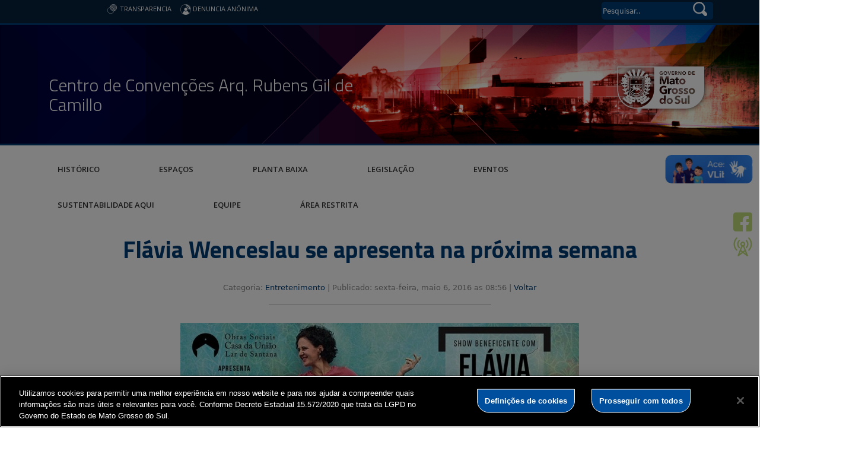

--- FILE ---
content_type: text/html; charset=UTF-8
request_url: https://www.centrodeconvencoes.ms.gov.br/flavia-wenceslau-se-apresenta-na-proxima-semana/
body_size: 14192
content:
 <!DOCTYPE html>
<head>
    <html class="no-js" lang="pt-BR" xmlns:og="http://opengraphprotocol.org/schema/" xmlns:fb="http://www.facebook.com/2008/fbml">
    <meta http-equiv="X-UA-Compatible" content="IE=edge">
    <meta name="viewport" content="width=device-width, initial-scale=1">
    <meta http-equiv="Content-Type" content="text/html; charset=UTF-8" />
    <title>
        Flávia Wenceslau se apresenta na próxima semana  &#8211;  Centro de Convenções Arq. Rubens Gil de Camillo    </title>
    <meta name="description" content="Centro de Convenções Arq. Rubens Gil de Camillo" />
    <meta name="author" content="Mahmod A. Issa / bbento" />
    <meta name="robots" content="follow,all" />
    <meta http-equiv="Content-Language" content="pt-br" />
    <link rel="shortcut icon" href="https://www.centrodeconvencoes.ms.gov.br/wp-content/themes/fokma/favicon.png" type="image/png"/>
    <link rel="dns-prefetch" href="//fonts.googleapis.com">
    <!-- Font -->
    <link href="https://fonts.googleapis.com/css?family=Open+Sans:400,600|Titillium+Web:300,400,600,700" rel="stylesheet">
    <!-- // Font -->

    <!--Para configurar postagens quando adicionadas no facebook -->
    <meta property='og:title' content='Flávia Wenceslau se apresenta na próxima semana'>
<meta property='og:description' content='Acontece no próximo dia 13 (sexta-feira) show com a cantora Flávia Wenceslau. A talentosa paraibana radicada na Bahia se apresenta pela segunda vez em Campo Grande ainda conta com a participação especial da Banda Aroeira. Dona de um timbre forte, Flávia se envolveu com a música desde muito jovem, sofrendo diversas influências musicais. Seu estilo [&hellip;]'>
<meta property='og:image' content='https://www.centrodeconvencoes.ms.gov.br/wp-content/uploads/2016/05/flaviawnceslau-672x372.jpg'>
<meta property='og:image:width' content='960' /> 
<meta property='og:image:height' content='960' />
<meta property='og:type' content='article'>
<meta property='og:url' content='https://www.centrodeconvencoes.ms.gov.br/flavia-wenceslau-se-apresenta-na-proxima-semana/'>

    <title>Flávia Wenceslau se apresenta na próxima semana &#8211; Centro de Convenções Arq. Rubens Gil de Camillo</title>
<meta name='robots' content='max-image-preview:large' />
<link rel="alternate" title="oEmbed (JSON)" type="application/json+oembed" href="https://www.centrodeconvencoes.ms.gov.br/wp-json/oembed/1.0/embed?url=https%3A%2F%2Fwww.centrodeconvencoes.ms.gov.br%2Fflavia-wenceslau-se-apresenta-na-proxima-semana%2F" />
<link rel="alternate" title="oEmbed (XML)" type="text/xml+oembed" href="https://www.centrodeconvencoes.ms.gov.br/wp-json/oembed/1.0/embed?url=https%3A%2F%2Fwww.centrodeconvencoes.ms.gov.br%2Fflavia-wenceslau-se-apresenta-na-proxima-semana%2F&#038;format=xml" />
<meta property="og:title" content="Flávia Wenceslau se apresenta na próxima semana"/><meta property="og:type" content="article"/><meta property="og:url" content="https://www.centrodeconvencoes.ms.gov.br/flavia-wenceslau-se-apresenta-na-proxima-semana/"/><meta property="og:site_name" content="Centro de Convenções Arq. Rubens Gil de Camillo"/><meta property="og:image" content="https://www.centrodeconvencoes.ms.gov.br/wp-content/uploads/2016/05/flaviawnceslau-300x169.jpg"/><style id='wp-img-auto-sizes-contain-inline-css' type='text/css'>
img:is([sizes=auto i],[sizes^="auto," i]){contain-intrinsic-size:3000px 1500px}
/*# sourceURL=wp-img-auto-sizes-contain-inline-css */
</style>
<style id='wp-emoji-styles-inline-css' type='text/css'>

	img.wp-smiley, img.emoji {
		display: inline !important;
		border: none !important;
		box-shadow: none !important;
		height: 1em !important;
		width: 1em !important;
		margin: 0 0.07em !important;
		vertical-align: -0.1em !important;
		background: none !important;
		padding: 0 !important;
	}
/*# sourceURL=wp-emoji-styles-inline-css */
</style>
<style id='wp-block-library-inline-css' type='text/css'>
:root{--wp-block-synced-color:#7a00df;--wp-block-synced-color--rgb:122,0,223;--wp-bound-block-color:var(--wp-block-synced-color);--wp-editor-canvas-background:#ddd;--wp-admin-theme-color:#007cba;--wp-admin-theme-color--rgb:0,124,186;--wp-admin-theme-color-darker-10:#006ba1;--wp-admin-theme-color-darker-10--rgb:0,107,160.5;--wp-admin-theme-color-darker-20:#005a87;--wp-admin-theme-color-darker-20--rgb:0,90,135;--wp-admin-border-width-focus:2px}@media (min-resolution:192dpi){:root{--wp-admin-border-width-focus:1.5px}}.wp-element-button{cursor:pointer}:root .has-very-light-gray-background-color{background-color:#eee}:root .has-very-dark-gray-background-color{background-color:#313131}:root .has-very-light-gray-color{color:#eee}:root .has-very-dark-gray-color{color:#313131}:root .has-vivid-green-cyan-to-vivid-cyan-blue-gradient-background{background:linear-gradient(135deg,#00d084,#0693e3)}:root .has-purple-crush-gradient-background{background:linear-gradient(135deg,#34e2e4,#4721fb 50%,#ab1dfe)}:root .has-hazy-dawn-gradient-background{background:linear-gradient(135deg,#faaca8,#dad0ec)}:root .has-subdued-olive-gradient-background{background:linear-gradient(135deg,#fafae1,#67a671)}:root .has-atomic-cream-gradient-background{background:linear-gradient(135deg,#fdd79a,#004a59)}:root .has-nightshade-gradient-background{background:linear-gradient(135deg,#330968,#31cdcf)}:root .has-midnight-gradient-background{background:linear-gradient(135deg,#020381,#2874fc)}:root{--wp--preset--font-size--normal:16px;--wp--preset--font-size--huge:42px}.has-regular-font-size{font-size:1em}.has-larger-font-size{font-size:2.625em}.has-normal-font-size{font-size:var(--wp--preset--font-size--normal)}.has-huge-font-size{font-size:var(--wp--preset--font-size--huge)}.has-text-align-center{text-align:center}.has-text-align-left{text-align:left}.has-text-align-right{text-align:right}.has-fit-text{white-space:nowrap!important}#end-resizable-editor-section{display:none}.aligncenter{clear:both}.items-justified-left{justify-content:flex-start}.items-justified-center{justify-content:center}.items-justified-right{justify-content:flex-end}.items-justified-space-between{justify-content:space-between}.screen-reader-text{border:0;clip-path:inset(50%);height:1px;margin:-1px;overflow:hidden;padding:0;position:absolute;width:1px;word-wrap:normal!important}.screen-reader-text:focus{background-color:#ddd;clip-path:none;color:#444;display:block;font-size:1em;height:auto;left:5px;line-height:normal;padding:15px 23px 14px;text-decoration:none;top:5px;width:auto;z-index:100000}html :where(.has-border-color){border-style:solid}html :where([style*=border-top-color]){border-top-style:solid}html :where([style*=border-right-color]){border-right-style:solid}html :where([style*=border-bottom-color]){border-bottom-style:solid}html :where([style*=border-left-color]){border-left-style:solid}html :where([style*=border-width]){border-style:solid}html :where([style*=border-top-width]){border-top-style:solid}html :where([style*=border-right-width]){border-right-style:solid}html :where([style*=border-bottom-width]){border-bottom-style:solid}html :where([style*=border-left-width]){border-left-style:solid}html :where(img[class*=wp-image-]){height:auto;max-width:100%}:where(figure){margin:0 0 1em}html :where(.is-position-sticky){--wp-admin--admin-bar--position-offset:var(--wp-admin--admin-bar--height,0px)}@media screen and (max-width:600px){html :where(.is-position-sticky){--wp-admin--admin-bar--position-offset:0px}}

/*# sourceURL=wp-block-library-inline-css */
</style><style id='global-styles-inline-css' type='text/css'>
:root{--wp--preset--aspect-ratio--square: 1;--wp--preset--aspect-ratio--4-3: 4/3;--wp--preset--aspect-ratio--3-4: 3/4;--wp--preset--aspect-ratio--3-2: 3/2;--wp--preset--aspect-ratio--2-3: 2/3;--wp--preset--aspect-ratio--16-9: 16/9;--wp--preset--aspect-ratio--9-16: 9/16;--wp--preset--color--black: #000000;--wp--preset--color--cyan-bluish-gray: #abb8c3;--wp--preset--color--white: #ffffff;--wp--preset--color--pale-pink: #f78da7;--wp--preset--color--vivid-red: #cf2e2e;--wp--preset--color--luminous-vivid-orange: #ff6900;--wp--preset--color--luminous-vivid-amber: #fcb900;--wp--preset--color--light-green-cyan: #7bdcb5;--wp--preset--color--vivid-green-cyan: #00d084;--wp--preset--color--pale-cyan-blue: #8ed1fc;--wp--preset--color--vivid-cyan-blue: #0693e3;--wp--preset--color--vivid-purple: #9b51e0;--wp--preset--color--base: #ffffff;--wp--preset--color--contrast: #000000;--wp--preset--color--primary: #9DFF20;--wp--preset--color--secondary: #345C00;--wp--preset--color--tertiary: #F6F6F6;--wp--preset--gradient--vivid-cyan-blue-to-vivid-purple: linear-gradient(135deg,rgb(6,147,227) 0%,rgb(155,81,224) 100%);--wp--preset--gradient--light-green-cyan-to-vivid-green-cyan: linear-gradient(135deg,rgb(122,220,180) 0%,rgb(0,208,130) 100%);--wp--preset--gradient--luminous-vivid-amber-to-luminous-vivid-orange: linear-gradient(135deg,rgb(252,185,0) 0%,rgb(255,105,0) 100%);--wp--preset--gradient--luminous-vivid-orange-to-vivid-red: linear-gradient(135deg,rgb(255,105,0) 0%,rgb(207,46,46) 100%);--wp--preset--gradient--very-light-gray-to-cyan-bluish-gray: linear-gradient(135deg,rgb(238,238,238) 0%,rgb(169,184,195) 100%);--wp--preset--gradient--cool-to-warm-spectrum: linear-gradient(135deg,rgb(74,234,220) 0%,rgb(151,120,209) 20%,rgb(207,42,186) 40%,rgb(238,44,130) 60%,rgb(251,105,98) 80%,rgb(254,248,76) 100%);--wp--preset--gradient--blush-light-purple: linear-gradient(135deg,rgb(255,206,236) 0%,rgb(152,150,240) 100%);--wp--preset--gradient--blush-bordeaux: linear-gradient(135deg,rgb(254,205,165) 0%,rgb(254,45,45) 50%,rgb(107,0,62) 100%);--wp--preset--gradient--luminous-dusk: linear-gradient(135deg,rgb(255,203,112) 0%,rgb(199,81,192) 50%,rgb(65,88,208) 100%);--wp--preset--gradient--pale-ocean: linear-gradient(135deg,rgb(255,245,203) 0%,rgb(182,227,212) 50%,rgb(51,167,181) 100%);--wp--preset--gradient--electric-grass: linear-gradient(135deg,rgb(202,248,128) 0%,rgb(113,206,126) 100%);--wp--preset--gradient--midnight: linear-gradient(135deg,rgb(2,3,129) 0%,rgb(40,116,252) 100%);--wp--preset--font-size--small: clamp(0.875rem, 0.875rem + ((1vw - 0.2rem) * 0.227), 1rem);--wp--preset--font-size--medium: clamp(1rem, 1rem + ((1vw - 0.2rem) * 0.227), 1.125rem);--wp--preset--font-size--large: clamp(1.75rem, 1.75rem + ((1vw - 0.2rem) * 0.227), 1.875rem);--wp--preset--font-size--x-large: 2.25rem;--wp--preset--font-size--xx-large: clamp(4rem, 4rem + ((1vw - 0.2rem) * 10.909), 10rem);--wp--preset--font-family--dm-sans: "DM Sans", sans-serif;--wp--preset--font-family--ibm-plex-mono: 'IBM Plex Mono', monospace;--wp--preset--font-family--inter: "Inter", sans-serif;--wp--preset--font-family--system-font: -apple-system,BlinkMacSystemFont,"Segoe UI",Roboto,Oxygen-Sans,Ubuntu,Cantarell,"Helvetica Neue",sans-serif;--wp--preset--font-family--source-serif-pro: "Source Serif Pro", serif;--wp--preset--spacing--20: 0.44rem;--wp--preset--spacing--30: clamp(1.5rem, 5vw, 2rem);--wp--preset--spacing--40: clamp(1.8rem, 1.8rem + ((1vw - 0.48rem) * 2.885), 3rem);--wp--preset--spacing--50: clamp(2.5rem, 8vw, 4.5rem);--wp--preset--spacing--60: clamp(3.75rem, 10vw, 7rem);--wp--preset--spacing--70: clamp(5rem, 5.25rem + ((1vw - 0.48rem) * 9.096), 8rem);--wp--preset--spacing--80: clamp(7rem, 14vw, 11rem);--wp--preset--shadow--natural: 6px 6px 9px rgba(0, 0, 0, 0.2);--wp--preset--shadow--deep: 12px 12px 50px rgba(0, 0, 0, 0.4);--wp--preset--shadow--sharp: 6px 6px 0px rgba(0, 0, 0, 0.2);--wp--preset--shadow--outlined: 6px 6px 0px -3px rgb(255, 255, 255), 6px 6px rgb(0, 0, 0);--wp--preset--shadow--crisp: 6px 6px 0px rgb(0, 0, 0);}:root { --wp--style--global--content-size: 650px;--wp--style--global--wide-size: 1200px; }:where(body) { margin: 0; }.wp-site-blocks { padding-top: var(--wp--style--root--padding-top); padding-bottom: var(--wp--style--root--padding-bottom); }.has-global-padding { padding-right: var(--wp--style--root--padding-right); padding-left: var(--wp--style--root--padding-left); }.has-global-padding > .alignfull { margin-right: calc(var(--wp--style--root--padding-right) * -1); margin-left: calc(var(--wp--style--root--padding-left) * -1); }.has-global-padding :where(:not(.alignfull.is-layout-flow) > .has-global-padding:not(.wp-block-block, .alignfull)) { padding-right: 0; padding-left: 0; }.has-global-padding :where(:not(.alignfull.is-layout-flow) > .has-global-padding:not(.wp-block-block, .alignfull)) > .alignfull { margin-left: 0; margin-right: 0; }.wp-site-blocks > .alignleft { float: left; margin-right: 2em; }.wp-site-blocks > .alignright { float: right; margin-left: 2em; }.wp-site-blocks > .aligncenter { justify-content: center; margin-left: auto; margin-right: auto; }:where(.wp-site-blocks) > * { margin-block-start: 1.5rem; margin-block-end: 0; }:where(.wp-site-blocks) > :first-child { margin-block-start: 0; }:where(.wp-site-blocks) > :last-child { margin-block-end: 0; }:root { --wp--style--block-gap: 1.5rem; }:root :where(.is-layout-flow) > :first-child{margin-block-start: 0;}:root :where(.is-layout-flow) > :last-child{margin-block-end: 0;}:root :where(.is-layout-flow) > *{margin-block-start: 1.5rem;margin-block-end: 0;}:root :where(.is-layout-constrained) > :first-child{margin-block-start: 0;}:root :where(.is-layout-constrained) > :last-child{margin-block-end: 0;}:root :where(.is-layout-constrained) > *{margin-block-start: 1.5rem;margin-block-end: 0;}:root :where(.is-layout-flex){gap: 1.5rem;}:root :where(.is-layout-grid){gap: 1.5rem;}.is-layout-flow > .alignleft{float: left;margin-inline-start: 0;margin-inline-end: 2em;}.is-layout-flow > .alignright{float: right;margin-inline-start: 2em;margin-inline-end: 0;}.is-layout-flow > .aligncenter{margin-left: auto !important;margin-right: auto !important;}.is-layout-constrained > .alignleft{float: left;margin-inline-start: 0;margin-inline-end: 2em;}.is-layout-constrained > .alignright{float: right;margin-inline-start: 2em;margin-inline-end: 0;}.is-layout-constrained > .aligncenter{margin-left: auto !important;margin-right: auto !important;}.is-layout-constrained > :where(:not(.alignleft):not(.alignright):not(.alignfull)){max-width: var(--wp--style--global--content-size);margin-left: auto !important;margin-right: auto !important;}.is-layout-constrained > .alignwide{max-width: var(--wp--style--global--wide-size);}body .is-layout-flex{display: flex;}.is-layout-flex{flex-wrap: wrap;align-items: center;}.is-layout-flex > :is(*, div){margin: 0;}body .is-layout-grid{display: grid;}.is-layout-grid > :is(*, div){margin: 0;}body{background-color: var(--wp--preset--color--base);color: var(--wp--preset--color--contrast);font-family: var(--wp--preset--font-family--system-font);font-size: var(--wp--preset--font-size--medium);line-height: 1.6;--wp--style--root--padding-top: var(--wp--preset--spacing--40);--wp--style--root--padding-right: var(--wp--preset--spacing--30);--wp--style--root--padding-bottom: var(--wp--preset--spacing--40);--wp--style--root--padding-left: var(--wp--preset--spacing--30);}a:where(:not(.wp-element-button)){color: var(--wp--preset--color--contrast);text-decoration: underline;}:root :where(a:where(:not(.wp-element-button)):hover){text-decoration: none;}:root :where(a:where(:not(.wp-element-button)):focus){text-decoration: underline dashed;}:root :where(a:where(:not(.wp-element-button)):active){color: var(--wp--preset--color--secondary);text-decoration: none;}h1, h2, h3, h4, h5, h6{font-weight: 400;line-height: 1.4;}h1{font-size: clamp(2.032rem, 2.032rem + ((1vw - 0.2rem) * 2.896), 3.625rem);line-height: 1.2;}h2{font-size: clamp(2.625rem, calc(2.625rem + ((1vw - 0.48rem) * 8.4135)), 3.25rem);line-height: 1.2;}h3{font-size: var(--wp--preset--font-size--x-large);}h4{font-size: var(--wp--preset--font-size--large);}h5{font-size: var(--wp--preset--font-size--medium);font-weight: 700;text-transform: uppercase;}h6{font-size: var(--wp--preset--font-size--medium);text-transform: uppercase;}:root :where(.wp-element-button, .wp-block-button__link){background-color: var(--wp--preset--color--primary);border-radius: 0;border-width: 0;color: var(--wp--preset--color--contrast);font-family: inherit;font-size: inherit;font-style: inherit;font-weight: inherit;letter-spacing: inherit;line-height: inherit;padding-top: calc(0.667em + 2px);padding-right: calc(1.333em + 2px);padding-bottom: calc(0.667em + 2px);padding-left: calc(1.333em + 2px);text-decoration: none;text-transform: inherit;}:root :where(.wp-element-button:visited, .wp-block-button__link:visited){color: var(--wp--preset--color--contrast);}:root :where(.wp-element-button:hover, .wp-block-button__link:hover){background-color: var(--wp--preset--color--contrast);color: var(--wp--preset--color--base);}:root :where(.wp-element-button:focus, .wp-block-button__link:focus){background-color: var(--wp--preset--color--contrast);color: var(--wp--preset--color--base);}:root :where(.wp-element-button:active, .wp-block-button__link:active){background-color: var(--wp--preset--color--secondary);color: var(--wp--preset--color--base);}.has-black-color{color: var(--wp--preset--color--black) !important;}.has-cyan-bluish-gray-color{color: var(--wp--preset--color--cyan-bluish-gray) !important;}.has-white-color{color: var(--wp--preset--color--white) !important;}.has-pale-pink-color{color: var(--wp--preset--color--pale-pink) !important;}.has-vivid-red-color{color: var(--wp--preset--color--vivid-red) !important;}.has-luminous-vivid-orange-color{color: var(--wp--preset--color--luminous-vivid-orange) !important;}.has-luminous-vivid-amber-color{color: var(--wp--preset--color--luminous-vivid-amber) !important;}.has-light-green-cyan-color{color: var(--wp--preset--color--light-green-cyan) !important;}.has-vivid-green-cyan-color{color: var(--wp--preset--color--vivid-green-cyan) !important;}.has-pale-cyan-blue-color{color: var(--wp--preset--color--pale-cyan-blue) !important;}.has-vivid-cyan-blue-color{color: var(--wp--preset--color--vivid-cyan-blue) !important;}.has-vivid-purple-color{color: var(--wp--preset--color--vivid-purple) !important;}.has-base-color{color: var(--wp--preset--color--base) !important;}.has-contrast-color{color: var(--wp--preset--color--contrast) !important;}.has-primary-color{color: var(--wp--preset--color--primary) !important;}.has-secondary-color{color: var(--wp--preset--color--secondary) !important;}.has-tertiary-color{color: var(--wp--preset--color--tertiary) !important;}.has-black-background-color{background-color: var(--wp--preset--color--black) !important;}.has-cyan-bluish-gray-background-color{background-color: var(--wp--preset--color--cyan-bluish-gray) !important;}.has-white-background-color{background-color: var(--wp--preset--color--white) !important;}.has-pale-pink-background-color{background-color: var(--wp--preset--color--pale-pink) !important;}.has-vivid-red-background-color{background-color: var(--wp--preset--color--vivid-red) !important;}.has-luminous-vivid-orange-background-color{background-color: var(--wp--preset--color--luminous-vivid-orange) !important;}.has-luminous-vivid-amber-background-color{background-color: var(--wp--preset--color--luminous-vivid-amber) !important;}.has-light-green-cyan-background-color{background-color: var(--wp--preset--color--light-green-cyan) !important;}.has-vivid-green-cyan-background-color{background-color: var(--wp--preset--color--vivid-green-cyan) !important;}.has-pale-cyan-blue-background-color{background-color: var(--wp--preset--color--pale-cyan-blue) !important;}.has-vivid-cyan-blue-background-color{background-color: var(--wp--preset--color--vivid-cyan-blue) !important;}.has-vivid-purple-background-color{background-color: var(--wp--preset--color--vivid-purple) !important;}.has-base-background-color{background-color: var(--wp--preset--color--base) !important;}.has-contrast-background-color{background-color: var(--wp--preset--color--contrast) !important;}.has-primary-background-color{background-color: var(--wp--preset--color--primary) !important;}.has-secondary-background-color{background-color: var(--wp--preset--color--secondary) !important;}.has-tertiary-background-color{background-color: var(--wp--preset--color--tertiary) !important;}.has-black-border-color{border-color: var(--wp--preset--color--black) !important;}.has-cyan-bluish-gray-border-color{border-color: var(--wp--preset--color--cyan-bluish-gray) !important;}.has-white-border-color{border-color: var(--wp--preset--color--white) !important;}.has-pale-pink-border-color{border-color: var(--wp--preset--color--pale-pink) !important;}.has-vivid-red-border-color{border-color: var(--wp--preset--color--vivid-red) !important;}.has-luminous-vivid-orange-border-color{border-color: var(--wp--preset--color--luminous-vivid-orange) !important;}.has-luminous-vivid-amber-border-color{border-color: var(--wp--preset--color--luminous-vivid-amber) !important;}.has-light-green-cyan-border-color{border-color: var(--wp--preset--color--light-green-cyan) !important;}.has-vivid-green-cyan-border-color{border-color: var(--wp--preset--color--vivid-green-cyan) !important;}.has-pale-cyan-blue-border-color{border-color: var(--wp--preset--color--pale-cyan-blue) !important;}.has-vivid-cyan-blue-border-color{border-color: var(--wp--preset--color--vivid-cyan-blue) !important;}.has-vivid-purple-border-color{border-color: var(--wp--preset--color--vivid-purple) !important;}.has-base-border-color{border-color: var(--wp--preset--color--base) !important;}.has-contrast-border-color{border-color: var(--wp--preset--color--contrast) !important;}.has-primary-border-color{border-color: var(--wp--preset--color--primary) !important;}.has-secondary-border-color{border-color: var(--wp--preset--color--secondary) !important;}.has-tertiary-border-color{border-color: var(--wp--preset--color--tertiary) !important;}.has-vivid-cyan-blue-to-vivid-purple-gradient-background{background: var(--wp--preset--gradient--vivid-cyan-blue-to-vivid-purple) !important;}.has-light-green-cyan-to-vivid-green-cyan-gradient-background{background: var(--wp--preset--gradient--light-green-cyan-to-vivid-green-cyan) !important;}.has-luminous-vivid-amber-to-luminous-vivid-orange-gradient-background{background: var(--wp--preset--gradient--luminous-vivid-amber-to-luminous-vivid-orange) !important;}.has-luminous-vivid-orange-to-vivid-red-gradient-background{background: var(--wp--preset--gradient--luminous-vivid-orange-to-vivid-red) !important;}.has-very-light-gray-to-cyan-bluish-gray-gradient-background{background: var(--wp--preset--gradient--very-light-gray-to-cyan-bluish-gray) !important;}.has-cool-to-warm-spectrum-gradient-background{background: var(--wp--preset--gradient--cool-to-warm-spectrum) !important;}.has-blush-light-purple-gradient-background{background: var(--wp--preset--gradient--blush-light-purple) !important;}.has-blush-bordeaux-gradient-background{background: var(--wp--preset--gradient--blush-bordeaux) !important;}.has-luminous-dusk-gradient-background{background: var(--wp--preset--gradient--luminous-dusk) !important;}.has-pale-ocean-gradient-background{background: var(--wp--preset--gradient--pale-ocean) !important;}.has-electric-grass-gradient-background{background: var(--wp--preset--gradient--electric-grass) !important;}.has-midnight-gradient-background{background: var(--wp--preset--gradient--midnight) !important;}.has-small-font-size{font-size: var(--wp--preset--font-size--small) !important;}.has-medium-font-size{font-size: var(--wp--preset--font-size--medium) !important;}.has-large-font-size{font-size: var(--wp--preset--font-size--large) !important;}.has-x-large-font-size{font-size: var(--wp--preset--font-size--x-large) !important;}.has-xx-large-font-size{font-size: var(--wp--preset--font-size--xx-large) !important;}.has-dm-sans-font-family{font-family: var(--wp--preset--font-family--dm-sans) !important;}.has-ibm-plex-mono-font-family{font-family: var(--wp--preset--font-family--ibm-plex-mono) !important;}.has-inter-font-family{font-family: var(--wp--preset--font-family--inter) !important;}.has-system-font-font-family{font-family: var(--wp--preset--font-family--system-font) !important;}.has-source-serif-pro-font-family{font-family: var(--wp--preset--font-family--source-serif-pro) !important;}
/*# sourceURL=global-styles-inline-css */
</style>

<link rel='stylesheet' id='contact-form-7-css' href='https://www.centrodeconvencoes.ms.gov.br/wp-content/plugins/contact-form-7/includes/css/styles.css?ver=6.1.4' type='text/css' media='all' />
<link rel='stylesheet' id='wp-fullcalendar-css' href='https://www.centrodeconvencoes.ms.gov.br/wp-content/plugins/wp-fullcalendar/includes/css/main.css?ver=1.6' type='text/css' media='all' />
<link rel='stylesheet' id='wp-fullcalendar-tippy-light-border-css' href='https://www.centrodeconvencoes.ms.gov.br/wp-content/plugins/wp-fullcalendar/includes/css/tippy/light-border.css?ver=1.6' type='text/css' media='all' />
<link rel='stylesheet' id='jquery-ui-css' href='https://www.centrodeconvencoes.ms.gov.br/wp-content/plugins/wp-fullcalendar/includes/css/jquery-ui/ui-lightness/jquery-ui.min.css?ver=1.6' type='text/css' media='all' />
<link rel='stylesheet' id='jquery-ui-theme-css' href='https://www.centrodeconvencoes.ms.gov.br/wp-content/plugins/wp-fullcalendar/includes/css/jquery-ui/ui-lightness/theme.css?ver=1.6' type='text/css' media='all' />
<link rel='stylesheet' id='bootstrap-css' href='https://www.centrodeconvencoes.ms.gov.br/wp-content/themes/fokma/css/bootstrap.min.css?ver=6.9' type='text/css' media='all' />
<link rel='stylesheet' id='lightslider-css' href='https://www.centrodeconvencoes.ms.gov.br/wp-content/themes/fokma/css/lightslider.css?ver=6.9' type='text/css' media='all' />
<link rel='stylesheet' id='stylesheet-css' href='https://www.centrodeconvencoes.ms.gov.br/wp-content/themes/fokma/css/main.css?ver=2.1.22' type='text/css' media='all' />
<link rel='stylesheet' id='tablepress-default-css' href='https://www.centrodeconvencoes.ms.gov.br/wp-content/plugins/tablepress/css/build/default.css?ver=3.2.6' type='text/css' media='all' />
<script type="text/javascript" src="https://www.centrodeconvencoes.ms.gov.br/wp-includes/js/jquery/jquery.min.js?ver=3.7.1" id="jquery-core-js"></script>
<script type="text/javascript" src="https://www.centrodeconvencoes.ms.gov.br/wp-includes/js/jquery/jquery-migrate.min.js?ver=3.4.1" id="jquery-migrate-js"></script>
<script type="text/javascript" src="https://www.centrodeconvencoes.ms.gov.br/wp-includes/js/jquery/ui/core.min.js?ver=1.13.3" id="jquery-ui-core-js"></script>
<script type="text/javascript" src="https://www.centrodeconvencoes.ms.gov.br/wp-includes/js/jquery/ui/menu.min.js?ver=1.13.3" id="jquery-ui-menu-js"></script>
<script type="text/javascript" src="https://www.centrodeconvencoes.ms.gov.br/wp-includes/js/jquery/ui/selectmenu.min.js?ver=1.13.3" id="jquery-ui-selectmenu-js"></script>
<script type="text/javascript" src="https://www.centrodeconvencoes.ms.gov.br/wp-includes/js/jquery/ui/tooltip.min.js?ver=1.13.3" id="jquery-ui-tooltip-js"></script>
<script type="text/javascript" src="https://www.centrodeconvencoes.ms.gov.br/wp-includes/js/dist/vendor/moment.min.js?ver=2.30.1" id="moment-js"></script>
<script type="text/javascript" id="moment-js-after">
/* <![CDATA[ */
moment.updateLocale( 'pt_BR', {"months":["janeiro","fevereiro","mar\u00e7o","abril","maio","junho","julho","agosto","setembro","outubro","novembro","dezembro"],"monthsShort":["jan","fev","mar","abr","maio","jun","jul","ago","set","out","nov","dez"],"weekdays":["domingo","segunda-feira","ter\u00e7a-feira","quarta-feira","quinta-feira","sexta-feira","s\u00e1bado"],"weekdaysShort":["dom","seg","ter","qua","qui","sex","s\u00e1b"],"week":{"dow":0},"longDateFormat":{"LT":"H:i","LTS":null,"L":null,"LL":"j \\d\\e F \\d\\e Y","LLL":"j \\d\\e F \\d\\e Y, H:i","LLLL":null}} );
//# sourceURL=moment-js-after
/* ]]> */
</script>
<script type="text/javascript" id="wp-fullcalendar-js-extra">
/* <![CDATA[ */
var WPFC = {"ajaxurl":"https://www.centrodeconvencoes.ms.gov.br/wp-admin/admin-ajax.php?action=WP_FullCalendar","firstDay":"0","wpfc_theme":"jquery-ui","wpfc_limit":"3","wpfc_limit_txt":"more ...","timeFormat":"h(:mm)A","defaultView":"month","weekends":"true","header":{"left":"prev,next today","center":"title","right":"month,basicWeek,basicDay"},"wpfc_qtips":"1","tippy_theme":"light-border","tippy_placement":"auto","tippy_loading":"Loading..."};
//# sourceURL=wp-fullcalendar-js-extra
/* ]]> */
</script>
<script type="text/javascript" src="https://www.centrodeconvencoes.ms.gov.br/wp-content/plugins/wp-fullcalendar/includes/js/main.js?ver=1.6" id="wp-fullcalendar-js"></script>
<link rel="https://api.w.org/" href="https://www.centrodeconvencoes.ms.gov.br/wp-json/" /><link rel="alternate" title="JSON" type="application/json" href="https://www.centrodeconvencoes.ms.gov.br/wp-json/wp/v2/posts/1158" /><link rel="canonical" href="https://www.centrodeconvencoes.ms.gov.br/flavia-wenceslau-se-apresenta-na-proxima-semana/" />
<link rel='shortlink' href='https://www.centrodeconvencoes.ms.gov.br/?p=1158' />
<script src="https://cdn.cookielaw.org/scripttemplates/otSDKStub.js"  type="text/javascript" charset="UTF-8" data-domain-script="119e3722-f693-4334-9e57-562a70685c45" ></script>
<script type="text/javascript">
function OptanonWrapper() { }
</script>
<style class='wp-fonts-local' type='text/css'>
@font-face{font-family:"DM Sans";font-style:normal;font-weight:400;font-display:fallback;src:url('https://www.centrodeconvencoes.ms.gov.br/wp-content/themes/fokma/assets/fonts/dm-sans/DMSans-Regular.woff2') format('woff2');font-stretch:normal;}
@font-face{font-family:"DM Sans";font-style:italic;font-weight:400;font-display:fallback;src:url('https://www.centrodeconvencoes.ms.gov.br/wp-content/themes/fokma/assets/fonts/dm-sans/DMSans-Regular-Italic.woff2') format('woff2');font-stretch:normal;}
@font-face{font-family:"DM Sans";font-style:normal;font-weight:700;font-display:fallback;src:url('https://www.centrodeconvencoes.ms.gov.br/wp-content/themes/fokma/assets/fonts/dm-sans/DMSans-Bold.woff2') format('woff2');font-stretch:normal;}
@font-face{font-family:"DM Sans";font-style:italic;font-weight:700;font-display:fallback;src:url('https://www.centrodeconvencoes.ms.gov.br/wp-content/themes/fokma/assets/fonts/dm-sans/DMSans-Bold-Italic.woff2') format('woff2');font-stretch:normal;}
@font-face{font-family:"IBM Plex Mono";font-style:normal;font-weight:300;font-display:block;src:url('https://www.centrodeconvencoes.ms.gov.br/wp-content/themes/fokma/assets/fonts/ibm-plex-mono/IBMPlexMono-Light.woff2') format('woff2');font-stretch:normal;}
@font-face{font-family:"IBM Plex Mono";font-style:normal;font-weight:400;font-display:block;src:url('https://www.centrodeconvencoes.ms.gov.br/wp-content/themes/fokma/assets/fonts/ibm-plex-mono/IBMPlexMono-Regular.woff2') format('woff2');font-stretch:normal;}
@font-face{font-family:"IBM Plex Mono";font-style:italic;font-weight:400;font-display:block;src:url('https://www.centrodeconvencoes.ms.gov.br/wp-content/themes/fokma/assets/fonts/ibm-plex-mono/IBMPlexMono-Italic.woff2') format('woff2');font-stretch:normal;}
@font-face{font-family:"IBM Plex Mono";font-style:normal;font-weight:700;font-display:block;src:url('https://www.centrodeconvencoes.ms.gov.br/wp-content/themes/fokma/assets/fonts/ibm-plex-mono/IBMPlexMono-Bold.woff2') format('woff2');font-stretch:normal;}
@font-face{font-family:Inter;font-style:normal;font-weight:200 900;font-display:fallback;src:url('https://www.centrodeconvencoes.ms.gov.br/wp-content/themes/fokma/assets/fonts/inter/Inter-VariableFont_slnt,wght.ttf') format('truetype');font-stretch:normal;}
@font-face{font-family:"Source Serif Pro";font-style:normal;font-weight:200 900;font-display:fallback;src:url('https://www.centrodeconvencoes.ms.gov.br/wp-content/themes/fokma/assets/fonts/source-serif-pro/SourceSerif4Variable-Roman.ttf.woff2') format('woff2');font-stretch:normal;}
@font-face{font-family:"Source Serif Pro";font-style:italic;font-weight:200 900;font-display:fallback;src:url('https://www.centrodeconvencoes.ms.gov.br/wp-content/themes/fokma/assets/fonts/source-serif-pro/SourceSerif4Variable-Italic.ttf.woff2') format('woff2');font-stretch:normal;}
</style>

</head>
<body class="wp-singular post-template-default single single-post postid-1158 single-format-standard wp-theme-fokma">

    <!-- Topo -->
  <header class="container-fluid containerTopo p-0">

    <nav class=" menuTopo">
      
      <div class="container">
        <div class="row">
          <div class="col-12 col-sm-8">
            <ul class="navbar-nav menuTopoItens">
              <li>
                <a target="_blank" alt="Transparencia" title="Transparencia" href="http://www.transparencia.ms.gov.br/">
                  <i class="iconTransparencia"></i>
                  TRANSPARENCIA
                </a>
              </li>
              <li>
                <a target="_blank" alt="Denuncia" title="Denuncia" href="https://falabr.cgu.gov.br/publico/Manifestacao/RegistrarManifestacao.aspx?idFormulario=4&tipo=1&origem=idp&modo=">
                  <i class="icon-denuncia"></i>
                   DENUNCIA ANÔNIMA
                </a>
               </li>
            </ul>
          </div>
          <div class="col-12 col-md-2">
            <form action="https://www.centrodeconvencoes.ms.gov.br" id="headerSearchform" method="get">
                <div>
                    <input type="text" id="s" name="s" value="" placeholder="Pesquisar.." />
                    <input type="submit" value="Buscar" id="searchsubmit" />
                </div>
            </form>
          </div>
        </div>
      
      </div>
    </nav>

      <!-- Banner -->

      <!-- Img Banner -->
        <section class="banner" style="background:url('https://www.centrodeconvencoes.ms.gov.br/wp-content/uploads/2022/01/banner-2.png') 50% 50% no-repeat; background-size: cover" alt="banner principal">
      <!-- // Img Banner -->

        <div class="container containerTituloAlt">
          <div class="row">
            <!-- Nome da Secretaria -->
            <div class="col-9 col-sm-6" id="logoSecretaria" >
              <a href='https://www.centrodeconvencoes.ms.gov.br'><h1>Centro de Convenções Arq. Rubens Gil de Camillo</h1></a>            </div>

            <!-- Logo do Governo -->

                            <div class="col-3 col-sm-6 text-right pl-0">
                  <a id="only_gov" href="http://www.ms.gov.br" target="_blank" class="d-sm-none">
                    <img class="logoGovernoEstado" src="https://www.centrodeconvencoes.ms.gov.br/wp-content/themes/fokma/img/brasao-ms.png" alt="Governo do Estado" title="Governo do Estado">
                  </a>
                  <a  id="brasao" href="http://www.ms.gov.br" target="_blank" class="d-none d-sm-block">
                    <img class="logoGovernoEstado" src="https://www.centrodeconvencoes.ms.gov.br/wp-content/themes/fokma/img/logoGovernoEstado.png" alt="Governo do Estado" title="Governo do Estado">
                  </a>
                </div>
              


          </div>
        </div>
      </section>
      <!-- // Banner -->

    </header>
    <!-- Topo -->

    <!-- Menu Principal -->
    <nav class="navbar navbar-expand-lg navbar-expand-md menuPrincipal">
      <div class="container">
        <div class="navbar-header">
          <button type="button" class="navbar-toggle" data-toggle="collapse" data-target="#myNavbar">&nbsp;&#9776;&nbsp; </button>
        </div>
        <div class="collapse navbar-collapse" id="myNavbar">
          <ul id="menu" class="menu clearfix"><li id="menu-item-6294" class="menu-item menu-item-type-post_type menu-item-object-page menu-item-6294"><a href="https://www.centrodeconvencoes.ms.gov.br/historico/">Histórico</a></li>
<li id="menu-item-6295" class="menu-item menu-item-type-custom menu-item-object-custom menu-item-has-children menu-item-6295"><a href="https://www.centrodeconvencoes.ms.gov.br/estrutura/">Espaços</a>
<ul class="sub-menu">
	<li id="menu-item-6296" class="menu-item menu-item-type-post_type menu-item-object-page menu-item-6296"><a href="https://www.centrodeconvencoes.ms.gov.br/informacoes-amb/">Auditório Manoel de Barros</a></li>
	<li id="menu-item-6297" class="menu-item menu-item-type-post_type menu-item-object-page menu-item-6297"><a href="https://www.centrodeconvencoes.ms.gov.br/informacoes-agb/">Auditório Germano Barros de Souza</a></li>
	<li id="menu-item-6298" class="menu-item menu-item-type-post_type menu-item-object-page menu-item-6298"><a href="https://www.centrodeconvencoes.ms.gov.br/auditorio-pedro-de-medeiros/">Auditório Pedro de Medeiros</a></li>
	<li id="menu-item-6299" class="menu-item menu-item-type-post_type menu-item-object-page menu-item-6299"><a href="https://www.centrodeconvencoes.ms.gov.br/mapa-ata/">Auditório Tertuliano Amarilha</a></li>
	<li id="menu-item-6300" class="menu-item menu-item-type-post_type menu-item-object-page menu-item-6300"><a href="https://www.centrodeconvencoes.ms.gov.br/salao-de-exposicoes-loyde-bonfim-de-andrade/">Salão de Exposições Loyde Bonfim de Andrade</a></li>
	<li id="menu-item-6301" class="menu-item menu-item-type-post_type menu-item-object-page menu-item-6301"><a href="https://www.centrodeconvencoes.ms.gov.br/estrutura/sala-de-convivio/">Sala de Convívio Arq. Ricardo de Melo Spengler</a></li>
	<li id="menu-item-6302" class="menu-item menu-item-type-post_type menu-item-object-page menu-item-6302"><a href="https://www.centrodeconvencoes.ms.gov.br/estrutura/sala-de-comissoes-heliophar-de-almeida/">Sala de Comissões Heliophar de Almeida</a></li>
	<li id="menu-item-6365" class="menu-item menu-item-type-post_type menu-item-object-page menu-item-6365"><a href="https://www.centrodeconvencoes.ms.gov.br/foyer/">Foyer</a></li>
</ul>
</li>
<li id="menu-item-6694" class="menu-item menu-item-type-post_type menu-item-object-page menu-item-6694"><a href="https://www.centrodeconvencoes.ms.gov.br/planta-baixa/">Planta baixa</a></li>
<li id="menu-item-6304" class="menu-item menu-item-type-post_type menu-item-object-page menu-item-has-children menu-item-6304"><a href="https://www.centrodeconvencoes.ms.gov.br/legislacao/">Legislação</a>
<ul class="sub-menu">
	<li id="menu-item-6305" class="menu-item menu-item-type-post_type menu-item-object-page menu-item-6305"><a href="https://www.centrodeconvencoes.ms.gov.br/legislacao/regimento-interno/">Regimento Interno</a></li>
	<li id="menu-item-6306" class="menu-item menu-item-type-post_type menu-item-object-page menu-item-6306"><a href="https://www.centrodeconvencoes.ms.gov.br/legislacao/decreto-no-13-190/">Decreto Nº 13.190</a></li>
	<li id="menu-item-6314" class="menu-item menu-item-type-post_type menu-item-object-page menu-item-6314"><a href="https://www.centrodeconvencoes.ms.gov.br/plano-estadual-de-turismo/">Plano Estadual de Turismo</a></li>
	<li id="menu-item-6315" class="menu-item menu-item-type-post_type menu-item-object-page menu-item-6315"><a href="https://www.centrodeconvencoes.ms.gov.br/politica-estadual-de-sustentabilidade/">Política Estadual de Sustentabilidade</a></li>
</ul>
</li>
<li id="menu-item-6307" class="menu-item menu-item-type-custom menu-item-object-custom menu-item-has-children menu-item-6307"><a href="https://www.centrodeconvencoes.ms.gov.br/formularios/">Eventos</a>
<ul class="sub-menu">
	<li id="menu-item-6308" class="menu-item menu-item-type-post_type menu-item-object-page menu-item-6308"><a href="https://www.centrodeconvencoes.ms.gov.br/formularios/dados-para-cadastro/">Perguntas frequentes</a></li>
	<li id="menu-item-6309" class="menu-item menu-item-type-post_type menu-item-object-page menu-item-6309"><a href="https://www.centrodeconvencoes.ms.gov.br/formularios/documentacao-para-contrato/">Localização</a></li>
	<li id="menu-item-6595" class="menu-item menu-item-type-post_type menu-item-object-page menu-item-6595"><a href="https://www.centrodeconvencoes.ms.gov.br/linhas-de-onibus/">Linhas de ônibus</a></li>
</ul>
</li>
<li id="menu-item-6485" class="menu-item menu-item-type-post_type menu-item-object-page menu-item-6485"><a href="https://www.centrodeconvencoes.ms.gov.br/sustentabilidade-aqui/">Sustentabilidade aqui</a></li>
<li id="menu-item-6310" class="menu-item menu-item-type-post_type menu-item-object-page menu-item-6310"><a href="https://www.centrodeconvencoes.ms.gov.br/equipe/">Equipe</a></li>
<li id="menu-item-6312" class="menu-item menu-item-type-custom menu-item-object-custom menu-item-6312"><a href="http://local.centrodeconvencoes.ms.gov.br/">Área Restrita</a></li>
</ul>        </div>
      </div>
    </nav>
    <!-- // Menu Principal -->
    <section id="single">
	<div class="container">
		<div class="row">

			<div class="col-12 col-lg-12">
				
				
					<div class="post-1158 post type-post status-publish format-standard has-post-thumbnail hentry category-entretenimento" id="post-1158">
						<div class="titulo">
							<h1 class="page-title text-center">Flávia Wenceslau se apresenta na próxima semana</h1>
							<div class="meta">
	<i class="fas fa-tags"></i> Categoria: <a href="https://www.centrodeconvencoes.ms.gov.br/Geral/entretenimento/" rel="category tag">Entretenimento</a>	|
	<i class="far fa-calendar-alt"></i> Publicado: sexta-feira, maio 6, 2016 as 08:56	|
	<a href="javascript:history.back()"><i class="fas fa-reply"></i> Voltar</a>
</div>						</div>
						
						<div id="singleThumb" class="text-center">
							<img width="672" height="372" src="https://www.centrodeconvencoes.ms.gov.br/wp-content/uploads/2016/05/flaviawnceslau-672x372.jpg" class="attachment-post-thumbnail size-post-thumbnail wp-post-image" alt="" decoding="async" fetchpriority="high" />						</div>
						
						<div class="entry">
							<div class="compartilhar-post">
								<ul>
									<li>
										<strong>Compartilhar:</strong>
									</li>
									<li>
										<a href="http://facebook.com/share.php?u=https://www.centrodeconvencoes.ms.gov.br/flavia-wenceslau-se-apresenta-na-proxima-semana/&amp;t=Fl%C3%A1via+Wenceslau+se+apresenta+na+pr%C3%B3xima+semana" target="_blank" title="Compartilhar: Flávia Wenceslau se apresenta na próxima semana no Facebook">
											<img src="https://www.centrodeconvencoes.ms.gov.br/wp-content/themes/fokma/img/iconFacebook.png" alt="Facebook">
										</a>
									</li>
									<li>
										<a href="http://twitter.com/intent/tweet?text=Flávia Wenceslau se apresenta na próxima semana&url=https://www.centrodeconvencoes.ms.gov.br/flavia-wenceslau-se-apresenta-na-proxima-semana/&via=seutwitter" title="Twittar sobre: Flávia Wenceslau se apresenta na próxima semana" target="_blank">
											<img src="https://www.centrodeconvencoes.ms.gov.br/wp-content/themes/fokma/img/iconTwitter.png" alt="Twitter">
										</a>
									</li>
									<li>
										<a href="whatsapp://send?text=https://www.centrodeconvencoes.ms.gov.br/flavia-wenceslau-se-apresenta-na-proxima-semana/" target="_blank">
											<img src="https://www.centrodeconvencoes.ms.gov.br/wp-content/themes/fokma/img/iconWhats.png" alt="Whatsapp">
										</a>
									</li>
									<li>
		                                <a title="Compartilhe por Email: Flávia Wenceslau se apresenta na próxima semana" href="mailto:?Subject=Flávia Wenceslau se apresenta na próxima semana&amp;Body=https://www.centrodeconvencoes.ms.gov.br/flavia-wenceslau-se-apresenta-na-proxima-semana/" target="_blank">
		                                	<img src="https://www.centrodeconvencoes.ms.gov.br/wp-content/themes/fokma/img/iconEmail.png" alt="E-mail">
		                                </a>
		                            </li>
								</ul>
							</div>
							<div class="post-conteudo">
								<p>Acontece no próximo dia 13 (sexta-feira) show com a cantora Flávia Wenceslau. A talentosa paraibana radicada na Bahia se apresenta pela segunda vez em Campo Grande ainda conta com a participação especial da Banda Aroeira.</p>
<p>Dona de um timbre forte, Flávia se envolveu com a música desde muito jovem, sofrendo diversas influências musicais. Seu estilo transita entre diversos tipos de música popular brasileira. Seu primeiro álbum traz muita diversidade e das 12 músicas, 11 são de autoria da cantora.</p>
<p>Flávia é um dos grandes nomes da nova geração de cantoras brasileiras, tendo sido inclusive interpretada por Maria Bethânia.</p>
<p>O show acontecerá a partir das 20h, estando os ingressos disponíveis no site <a href="http://www.compreingressos.com">Compre Ingressos</a> ou no Espaço Namastê, no Recanto das Ervas e no Espaço Luna custando entre R$40,00 a inteira e R$20,00 meia entrada.</p>
<p>&nbsp;</p>
							</div>
							<div id="publicacao">
								<p><i>Publicado por: <strong></strong></i></p>
							</div>
						</div>
							
					</div>
							</div>
			<!-- sidebar posts
				<div class="col-12 col-lg-4">
									</div>
			-->



		</div>
	</div>
</section>

<div class="barra-foter-cinzenta">
	<div class="container d-flex justify-content-between">
		<div class="footer_link">
			<a href="https://www.lgpd.ms.gov.br/">LGPD</a>		</div>
		<div class="footer_link"><a href="https://www.canaldedenuncia.ms.gov.br/">Fala Servidor</a> </div>
		<div class="footer_link"><a href="https://www.ms.gov.br/pagina/acessibilidade6563">Acessibilidade</a></div>

		
		<div class="footer_link">
					</div>

	</div>
</div>


<section class="container-midiasSociais">
	<ul class="row">
					<li class="col-4 col-lg-12 col-xl-12">
				<a target="_blank" alt="Facebook" title="Facebook" href="https://www.facebook.com/CentroDeConvencoesRubensGilDeCamillo">
					<img src="https://www.centrodeconvencoes.ms.gov.br/wp-content/themes/fokma/img/iconFacebook.png" alt="Facebook" />
				</a>
			</li>
					<li class="col-4 col-lg-12 col-xl-12">
				<a target="_blank" alt="Radio" title="Radio" href="http://www.portaldaeducativa.ms.gov.br/104-fm-2/">
					<img src="https://www.centrodeconvencoes.ms.gov.br/wp-content/themes/fokma/img/iconRSS.png" alt="Radio">
				</a>
			</li>
			</ul>
</section>
<footer>
	<nav class="container">
		<div class="row">
			<div id="text-2" class="footer-widget widget_text col-12 col-lg-3"><h5 class="footer-widget-title">Contato</h5>			<div class="textwidget"><p>Av. Waldir dos Santos Pereira, s/n<br />
Parque dos Poderes<br />
CEP: 79031-350<br />
Campo Grande/ MS<br />
Tel. (67) 3318-2800<br />
Fax: (67) 3318-2809</p>
</div>
		</div>		</div>
	</nav>
	<div class=" rodapeBg">
		<div class="container">
			<div class="row d-flex justify-content-between" style="padding-top: 12px; padding-bottom: 12px;color:#fff">
				<div class="col">
					<p>SETDIG | Secretaria-Executiva de Transformação Digital</p>
				</div>
				<div class="col">
					<p class="text-end"> </p>
				</div>
			</div>
		</div>
	</div>
</footer>

<div vw class="enabled">
	<div vw-access-button class="active"></div>
	<div vw-plugin-wrapper>
		<div class="vw-plugin-top-wrapper"></div>
	</div>
</div>

<script type="speculationrules">
{"prefetch":[{"source":"document","where":{"and":[{"href_matches":"/*"},{"not":{"href_matches":["/wp-*.php","/wp-admin/*","/wp-content/uploads/*","/wp-content/*","/wp-content/plugins/*","/wp-content/themes/fokma/*","/*\\?(.+)"]}},{"not":{"selector_matches":"a[rel~=\"nofollow\"]"}},{"not":{"selector_matches":".no-prefetch, .no-prefetch a"}}]},"eagerness":"conservative"}]}
</script>
<script type="text/javascript" src="https://www.centrodeconvencoes.ms.gov.br/wp-includes/js/dist/hooks.min.js?ver=dd5603f07f9220ed27f1" id="wp-hooks-js"></script>
<script type="text/javascript" src="https://www.centrodeconvencoes.ms.gov.br/wp-includes/js/dist/i18n.min.js?ver=c26c3dc7bed366793375" id="wp-i18n-js"></script>
<script type="text/javascript" id="wp-i18n-js-after">
/* <![CDATA[ */
wp.i18n.setLocaleData( { 'text direction\u0004ltr': [ 'ltr' ] } );
//# sourceURL=wp-i18n-js-after
/* ]]> */
</script>
<script type="text/javascript" src="https://www.centrodeconvencoes.ms.gov.br/wp-content/plugins/contact-form-7/includes/swv/js/index.js?ver=6.1.4" id="swv-js"></script>
<script type="text/javascript" id="contact-form-7-js-translations">
/* <![CDATA[ */
( function( domain, translations ) {
	var localeData = translations.locale_data[ domain ] || translations.locale_data.messages;
	localeData[""].domain = domain;
	wp.i18n.setLocaleData( localeData, domain );
} )( "contact-form-7", {"translation-revision-date":"2025-05-19 13:41:20+0000","generator":"GlotPress\/4.0.1","domain":"messages","locale_data":{"messages":{"":{"domain":"messages","plural-forms":"nplurals=2; plural=n > 1;","lang":"pt_BR"},"Error:":["Erro:"]}},"comment":{"reference":"includes\/js\/index.js"}} );
//# sourceURL=contact-form-7-js-translations
/* ]]> */
</script>
<script type="text/javascript" id="contact-form-7-js-before">
/* <![CDATA[ */
var wpcf7 = {
    "api": {
        "root": "https:\/\/www.centrodeconvencoes.ms.gov.br\/wp-json\/",
        "namespace": "contact-form-7\/v1"
    }
};
//# sourceURL=contact-form-7-js-before
/* ]]> */
</script>
<script type="text/javascript" src="https://www.centrodeconvencoes.ms.gov.br/wp-content/plugins/contact-form-7/includes/js/index.js?ver=6.1.4" id="contact-form-7-js"></script>
<script type="text/javascript" src="https://www.centrodeconvencoes.ms.gov.br/wp-content/themes/fokma/js/popper.min.js?ver=1.0.0" id="popper-js"></script>
<script type="text/javascript" src="https://www.centrodeconvencoes.ms.gov.br/wp-content/themes/fokma/js/bootstrap.min.js?ver=1.0.0" id="bootstrap-js"></script>
<script type="text/javascript" src="https://www.centrodeconvencoes.ms.gov.br/wp-content/themes/fokma/js/lightslider.js?ver=1.0.0" id="lightslider-js"></script>
	<script async data-account="n4LcBHs32d" src="https://cdn.userway.org/widget.js"></script>
	<script>
		jQuery(document).ready(function($) {
			$('.btnSelecioneUnidade').dropdown();
			$('#inputBuscarUnidades').dropdown();
			$('body').click(function() {
				$('.containerInputListaUnidades').removeClass('show');
			});
			$("#inputBuscarUnidades").on("keyup", function() {
				var value = $(this).val().toLowerCase();
				$("#inputListaUnidades li").filter(function() {
					$(this).toggle($(this).text().toLowerCase().indexOf(value) > -1)
				});
			});
			$("#buscarUnidades").on("keyup", function() {
				var value = $(this).val().toLowerCase();
				$("#listaUnidades li").filter(function() {
					$(this).toggle($(this).text().toLowerCase().indexOf(value) > -1)
				});
			});
			$('.carousel').carousel();

			$('.unidadeItem').click(function() {
				data = $(this).attr('id');
				$.ajax({
					url: 'https://www.centrodeconvencoes.ms.gov.br/wp-admin//admin-ajax.php',
					type: 'post',
					data: {
						action: 'get_unidade',
						dados: data
					},
					beforeSend: function() {
						$('#loadingUnidade').show();
					},
					success: function(response) {
						$('#unidadeDetails ul').html(response);
						console.log(response);
					},
					complete: function() {
						$('#loadingUnidade').hide();
					}
				});
			});

			if ($("#servicos").length == 1) {
				$("#bannerDstk").detach().insertAfter('#servicos');
			}

			$(".menuServicosBtnClick").click(function() {
				$(".menuServicosContentClick").hide();
				$(".menuServicosBtn").removeClass("menuServicosBtnActive");

				$(this).find(".menuServicosBtn").addClass("menuServicosBtnActive");

				var btnId = $(this).attr('id');
				$(".cadaServicoAlt").find("#" + btnId).slideToggle();

				$(".cadaServicoAlt").find("#" + btnId).find(".tab").first().addClass("cadaServicoAltTabActive");
			});

			$(".tab").click(function() {
				$(this).parent().find(".containerCadaServicoAltLinks").hide();
				$(this).find(".containerCadaServicoAltLinks").slideToggle("slow");

				$(".tab").removeClass("cadaServicoAltTabActive");
				$(this).addClass("cadaServicoAltTabActive");

			});

			// Load Page
			$(".menuServicosBtn").first().addClass("menuServicosBtnActive");
			$(".menuServicosContentClick").first().css("display", "block");

			$(".tab").first().addClass("cadaServicoAltTabActive");

			var wv = $(document).width();

			if (wv > 977) {
				var h = $(".cadaServicoAltLinks").height();
				$(".cadaServicoAlt").css("height", h + 50);
				$(".containerCadaServicoAltLinks").css("height", h + 50);
			}
			$("#noticiasPlayer").lightSlider({
				item: 1,
				pager: false,
				adaptiveHeight: true,
				slideMove: 1, // slidemove will be 1 if loop is true
				slideMargin: 10,
				speed: 400, //ms'
				auto: true,
				loop: true,
				pause: 3500,
			});
		});
	</script>

	<!-- Acessibilidade  -->
	<script src="https://vlibras.gov.br/app/vlibras-plugin.js"></script>
	<script>
		new window.VLibras.Widget('https://vlibras.gov.br/app');
	</script>
	<script defer>
		(function(d) {
			var s = d.createElement("script");
			s.setAttribute("data-account", "n4LcBHs32d");
			s.setAttribute("src", "https://cdn.userway.org/widget.js");
			(d.body || d.head).appendChild(s);
		})(document)
	</script><noscript>Please ensure Javascript is enabled for purposes of <a href="https://userway.org">website accessibility</a></noscript>
	<!-- Acessibilidade  -->
			<script type="text/javascript">
	            /* Google Analytics */
	            var _paq = _paq || [];
	            _paq.push(['trackPageView']);
	            _paq.push(['enableLinkTracking']);
	            (function() {
	            var u="//webanalytics.ms.gov.br/";
	            _paq.push(['setTrackerUrl', u+'piwik.php']);
	            _paq.push(['setSiteId', 46]);
	            var d=document, g=d.createElement('script'), s=d.getElementsByTagName('script')[0];
	            g.type='text/javascript'; g.async=true; g.defer=true; g.src=u+'piwik.js'; s.parentNode.insertBefore(g,s);
	            })();
	        </script>
		</body>

</html>